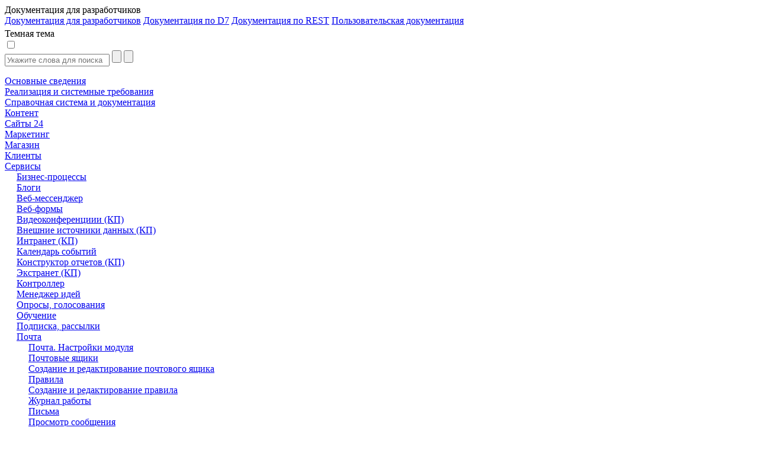

--- FILE ---
content_type: text/html; charset=utf-8
request_url: https://dev.1c-bitrix.ru/user_help/service/mail/mail_filter_edit.php
body_size: 15648
content:
<html>
<head>
	<title>Создание и редактирование правила</title>
	<meta http-equiv="Content-Type" content="text/html; charset=utf-8" />
<script data-skip-moving="true">(function(w, d, n) {var cl = "bx-core";var ht = d.documentElement;var htc = ht ? ht.className : undefined;if (htc === undefined || htc.indexOf(cl) !== -1){return;}var ua = n.userAgent;if (/(iPad;)|(iPhone;)/i.test(ua)){cl += " bx-ios";}else if (/Windows/i.test(ua)){cl += ' bx-win';}else if (/Macintosh/i.test(ua)){cl += " bx-mac";}else if (/Linux/i.test(ua) && !/Android/i.test(ua)){cl += " bx-linux";}else if (/Android/i.test(ua)){cl += " bx-android";}cl += (/(ipad|iphone|android|mobile|touch)/i.test(ua) ? " bx-touch" : " bx-no-touch");cl += w.devicePixelRatio && w.devicePixelRatio >= 2? " bx-retina": " bx-no-retina";if (/AppleWebKit/.test(ua)){cl += " bx-chrome";}else if (/Opera/.test(ua)){cl += " bx-opera";}else if (/Firefox/.test(ua)){cl += " bx-firefox";}ht.className = htc ? htc + " " + cl : cl;})(window, document, navigator);</script>


<link href="/bitrix/js/bx_site/learning/highlightjs/highlight.css?17140505692317" type="text/css"  rel="stylesheet" />
<link href="/bitrix/js/main/loader/dist/loader.bundle.min.css?16114221762029" type="text/css"  rel="stylesheet" />
<link href="/bitrix/css/bx_site/learning/tab_panel.css?16926251835469" type="text/css"  rel="stylesheet" />
<link href="/bitrix/js/ui/design-tokens/dist/ui.design-tokens.min.css?172728310023463" type="text/css"  rel="stylesheet" />
<link href="/bitrix/js/ui/fonts/opensans/ui.font.opensans.min.css?16655106042320" type="text/css"  rel="stylesheet" />
<link href="/bitrix/js/main/popup/dist/main.popup.bundle.min.css?176053911328056" type="text/css"  rel="stylesheet" />
<link href="/bitrix/css/bx_site/service/detail_word.css?16970185245259" type="text/css"  rel="stylesheet" />
<link href="/bitrix/css/bx_site/learning/icon_new.css?1706274494802" type="text/css"  rel="stylesheet" />
<link href="/bitrix/js/main/core/css/core_viewer.min.css?172728331258384" type="text/css"  rel="stylesheet" />
<link href="/local/components/sb/learning.documentation/templates/.default/style.css?1724839477522" type="text/css"  rel="stylesheet" />
<link href="/bitrix/components/bx/doc.social.buttons/templates/learn_square/style.css?16505498431325" type="text/css"  rel="stylesheet" />
<link href="/bitrix/components/bitrix/system.pagenavigation/templates/modern/style.min.css?1665510693675" type="text/css"  rel="stylesheet" />
<link href="/bitrix/components/bx/forum.topic.reviews/templates/.default/style.css?152638200017337" type="text/css"  rel="stylesheet" />
<link href="/bitrix/templates/b24sites_unify/assets/vendor/icon-awesome/css/font-awesome.min.css?152638200030903" type="text/css"  data-template-style="true"  rel="stylesheet" />
<link href="/bitrix/templates/.default/css/fontawesome-list-styles.css?16294582991884" type="text/css"  data-template-style="true"  rel="stylesheet" />
<link href="/bitrix/templates/help_2017/styles.css?1685610491100" type="text/css"  data-template-style="true"  rel="stylesheet" />
<link href="/bitrix/templates/help_2017/template_styles.css?171405746924323" type="text/css"  data-template-style="true"  rel="stylesheet" />







	    							</head>
<body>
<script data-skip-moving="true" type="text/html" data-bx-gdpr-counter-loader="head">(function(w,d,s,l,i){w[l]=w[l]||[];w[l].push({'gtm.start':new Date().getTime(),event:'gtm.js'});var f=d.getElementsByTagName(s)[0],j=d.createElement(s),dl=l!='dataLayer'?'&l='+l:'';j.async=true;j.src='https://www.googletagmanager.com/gtm.js?id='+i+dl;f.parentNode.insertBefore(j,f);})(window,document,'script','dataLayer','GTM-NSRCCHQ');;(function(){var _gaq = _gaq || [];
	_gaq.push(['_setAccount', 'UA-18655900-1']);
	_gaq.push(['_setDomainName', '.1c-bitrix.ru']);
	_gaq.push(['_setAllowLinker', true]);
	// Поиск картинок
	_gaq.push(['_addOrganic', 'images.yandex.ru', 'text', true]);
	// Поиск по блогам
	_gaq.push(['_addOrganic', 'blogsearch.google.ru', 'q', true]);
	_gaq.push(['_addOrganic', 'blogs.yandex.ru', 'text', true]);
	// Товарные площадки России
	_gaq.push(['_addOrganic', 'market.yandex.ru', 'text', true]);
	_gaq.push(['_addOrganic', 'price.ru', 'pnam']);
	// Поисковики России
	_gaq.push(['_addOrganic', 'go.mail.ru', 'q']);
	_gaq.push(['_addOrganic', 'nova.rambler.ru', 'query']);
	_gaq.push(['_addOrganic', 'nigma.ru', 's']);
	_gaq.push(['_addOrganic', 'webalta.ru', 'q']);
	_gaq.push(['_addOrganic', 'aport.ru', 'r']);
	_gaq.push(['_addOrganic', 'poisk.ru', 'text']);
	_gaq.push(['_addOrganic', 'km.ru', 'sq']);
	_gaq.push(['_addOrganic', 'liveinternet.ru', 'ask']);
	_gaq.push(['_addOrganic', 'quintura.ru', 'request']);
	_gaq.push(['_addOrganic', 'search.qip.ru', 'query']);
	_gaq.push(['_addOrganic', 'gde.ru', 'keywords']);
	_gaq.push(['_addOrganic', 'gogo.ru', 'q']);
	_gaq.push(['_addOrganic', 'ru.yahoo.com', 'p']);
	_gaq.push(['_trackPageview']);
	_gaq.push(['_setCustomVar',1,'Cache',window.frameRequestStart?'Composite':'NoComposite',3]);
	(function() {
		var ga = document.createElement('script'); ga.type = 'text/javascript'; ga.async = true;
		ga.src = ('https:' == document.location.protocol ? 'https://ssl' : 'http://www') + '.google-analytics.com/ga.js';
		var s = document.getElementsByTagName('script')[0]; s.parentNode.insertBefore(ga, s);
	})();})();
</script>
		<script data-skip-moving="true" type="text/html" data-bx-gdpr-counter-loader="body"><noscript><iframe src="https://www.googletagmanager.com/ns.html?id=GTM-NSRCCHQ" height="0" width="0" style="display:none;visibility:hidden"></iframe></noscript></script>
		<script data-skip-moving="true">!function(){function e(n){t(),n.currentTarget.removeEventListener(n.type,e)}function t(){if(window.isGtmInitialized)return!1;window.isGtmInitialized=!0,function(e,t,n,o,i,r,b){let c=e.location.search.match(new RegExp("[?&]"+encodeURIComponent("enable_counters_initialization")+"=([^&]*)"))||[];if("Y"!==decodeURIComponent(c[1])&&t.cookie.match(new RegExp("(?:^|; )"+"DEV_OFFICE_USER".replace(/([\.$?*|{}\(\)\[\]\\\/\+^])/g,"\\$1")+"=([^;]*)")))return;let d=t.cookie.match(new RegExp("(?:^|; )"+"BITRIX_SM_USER_GDPR_SETTINGS".replace(/([\.$?*|{}\(\)\[\]\\\/\+^])/g,"\\$1")+"=([^;]*)"));d=d?decodeURIComponent(d[1]):b;let a=!0;if((d=JSON.parse(d)||{})[r]&&"N"===d[r].enabled&&(a=!1),a){let e,i,r=t.getElementsByTagName(n)[0],d=r.parentNode,a=t.querySelectorAll("["+o+"]");for(let c in a)if(a.hasOwnProperty(c)){let l=a[c],s=l.getAttribute(o),u=l.innerHTML;if(u)switch(s){case"head":(e=t.createElement(n)).async=!0,e.innerHTML=u,d.insertBefore(e,r);break;case"body":(e=t.createElement("DIV")).innerHTML=u,i=e.childNodes;for(let e=0;e<i.length;e++)t.body.insertBefore(i[e],t.body.nextSibling)}l.parentNode.removeChild(l)}}}(window,document,"script","data-bx-gdpr-counter-loader",0,"analytical","{\"necessary\":{\"isMain\":\"Y\",\"type\":\"necessary\",\"enabled\":\"Y\",\"changingAllowed\":\"Y\"},\"analytical\":{\"type\":\"analytical\",\"enabled\":\"Y\",\"changingAllowed\":\"Y\"}}")}t()}();</script><div class="title main-font">
	<div class="title-left-block">
		<div class="change-menu-container" onclick="ChangeMenuStatus();" >
			<div id="changeMenu"></div>
													</div>
		<div class="title-text" id="titleText">Документация для разработчиков</div>
					<div class="docs-selector-container js-docs-selector-cnt" >
				<div class="docs-selector js-docs-selector"></div>
				<div class="docs-list-container js-docs-list">
					<a href="https://dev.1c-bitrix.ru/api_help/">Документация для разработчиков</a>
					<a href="https://dev.1c-bitrix.ru/api_d7/">Документация по D7</a>
					<a href="https://dev.1c-bitrix.ru/rest_help/">Документация по REST</a>
					<a href="https://dev.1c-bitrix.ru/user_help/">Пользовательская документация</a>
				</div>
			</div>
				</div>

	<div class="version-for-print">
		            <div style="padding-top: 4px;">
                            </div>
			<div class="dark-theme-button-cnr">
				<div class="dark-theme-button-title" id="dark-title">Темная тема</div>
				<label class="dark-theme-button-switch">
					<input type="checkbox" id="dark-themer" >
					<span class="slider round"></span>
				</label>
			</div>
					<a class="printer-img-link" target="_blank" href="/user_help/service/mail/mail_filter_edit.php?print=Y"><div class="printer-img" title="Версия для печати"></div></a>
		<a class="home-img-link" target="_blank" href="https://www.1c-bitrix.ru"><div class="home-img" title="Домой"></div></a>
			</div>
</div>									<div id="mainArea" class="main-area ">
		<div id="mainNode">
							<div class="menu-container">
					<div class="main-font" id="menu">
						<div id="DocGeneralImg" hidden></div>
						<div id="DocSearchImg" hidden></div>
						<div class="searchForm">
							<form action="/user_help/index.php"
								  method="POST"
								  onsubmit="return BX.BX_Site.Learning.Documentation.search(this);">
								<div class="search-inputs">
									<input placeholder="Укажите слова для поиска"
										   type="text"
										   id="SearchQuery"
										   name="SearchQuery"
										   value="">
									<input type="submit"
										   value=""
										   id="searchButton"
										   onclick="BX.BX_Site.Learning.Documentation.switchTab('DocSearch');">
									<input type="button"
										   value=""
										   id="closeSearchButton"
										   class="close-search-button"
										   onclick="BX.BX_Site.Learning.Documentation.switchTab('DocGeneral');">
								</div>
							</form>
						</div>
						<div id="DocSearch" class="doc-search-block">
							<div class="search-loader-cnr js-loader-cnr"></div>
							<div id="DocSearchResult">
															</div>
						</div>
						<div id="DocGeneral">
								<a href="/user_help/index.php" class="button-link">
		<div class="menu-button"
			 id="62918"
			 style="">
						Основные сведения		</div>
	</a>
	<a href="/user_help/reqintro.php" class="button-link">
		<div class="menu-button"
			 id="62919"
			 style="">
						Реализация и системные требования		</div>
	</a>
	<div class="menu-button menu-button-block" id="4971" style="margin-left:0px">
		<div data-section-id="4971"
			 data-depth-level="1"
			 data-parent-path="/user_help/help"
			 onclick="BX.BX_Site.Learning.Documentation.showSectionsForCurrent(this);"
			 class="arrow-container">
			<div class="arrow arrow-right" id="img-4971"></div>
		</div>
		<a class="button-link" href="/user_help/help/index.php">
			<div class="section-text"
				 id="img-4971-section">Справочная система и документация			</div>
		</a>
	</div>
	<div id="section-4971" style="display:none;" data-is-loaded="">
			</div>
	<div class="menu-button menu-button-block" id="4973" style="margin-left:0px">
		<div data-section-id="4973"
			 data-depth-level="1"
			 data-parent-path="/user_help/content"
			 onclick="BX.BX_Site.Learning.Documentation.showSectionsForCurrent(this);"
			 class="arrow-container">
			<div class="arrow arrow-right" id="img-4973"></div>
		</div>
		<a class="button-link" href="/user_help/content/index.php">
			<div class="section-text"
				 id="img-4973-section">Контент			</div>
		</a>
	</div>
	<div id="section-4973" style="display:none;" data-is-loaded="">
			</div>
	<div class="menu-button menu-button-block" id="105205" style="margin-left:0px">
		<div data-section-id="105205"
			 data-depth-level="1"
			 data-parent-path="/user_help/sites24"
			 onclick="BX.BX_Site.Learning.Documentation.showSectionsForCurrent(this);"
			 class="arrow-container">
			<div class="arrow arrow-right" id="img-105205"></div>
		</div>
		<a class="button-link" href="/user_help/sites24/index.php">
			<div class="section-text"
				 id="img-105205-section">Сайты 24			</div>
		</a>
	</div>
	<div id="section-105205" style="display:none;" data-is-loaded="">
			</div>
	<div class="menu-button menu-button-block" id="49146" style="margin-left:0px">
		<div data-section-id="49146"
			 data-depth-level="1"
			 data-parent-path="/user_help/marketing"
			 onclick="BX.BX_Site.Learning.Documentation.showSectionsForCurrent(this);"
			 class="arrow-container">
			<div class="arrow arrow-right" id="img-49146"></div>
		</div>
		<a class="button-link" href="/user_help/marketing/index.php">
			<div class="section-text"
				 id="img-49146-section">Маркетинг			</div>
		</a>
	</div>
	<div id="section-49146" style="display:none;" data-is-loaded="">
			</div>
	<div class="menu-button menu-button-block" id="5023" style="margin-left:0px">
		<div data-section-id="5023"
			 data-depth-level="1"
			 data-parent-path="/user_help/store"
			 onclick="BX.BX_Site.Learning.Documentation.showSectionsForCurrent(this);"
			 class="arrow-container">
			<div class="arrow arrow-right" id="img-5023"></div>
		</div>
		<a class="button-link" href="/user_help/store/index.php">
			<div class="section-text"
				 id="img-5023-section">Магазин			</div>
		</a>
	</div>
	<div id="section-5023" style="display:none;" data-is-loaded="">
			</div>
	<div class="menu-button menu-button-block" id="83969" style="margin-left:0px">
		<div data-section-id="83969"
			 data-depth-level="1"
			 data-parent-path="/user_help/clients"
			 onclick="BX.BX_Site.Learning.Documentation.showSectionsForCurrent(this);"
			 class="arrow-container">
			<div class="arrow arrow-right" id="img-83969"></div>
		</div>
		<a class="button-link" href="/user_help/clients/index.php">
			<div class="section-text"
				 id="img-83969-section">Клиенты			</div>
		</a>
	</div>
	<div id="section-83969" style="display:none;" data-is-loaded="">
			</div>
	<div class="menu-button menu-button-block main-section-open" id="4993" style="margin-left:0px">
		<div data-section-id="4993"
			 data-depth-level="1"
			 data-parent-path="/user_help/service"
			 onclick="BX.BX_Site.Learning.Documentation.showSectionsForCurrent(this);"
			 class="arrow-container">
			<div class="arrow arrow-down" id="img-4993"></div>
		</div>
		<a class="button-link" href="/user_help/service/index.php">
			<div class="section-text section-text-selected"
				 id="img-4993-section">Сервисы			</div>
		</a>
	</div>
	<div id="section-4993" style="" data-is-loaded="Y">
			<div class="menu-button menu-button-block" id="12326" style="margin-left:20px">
		<div data-section-id="12326"
			 data-depth-level="2"
			 data-parent-path="/user_help/service/bizproc"
			 onclick="BX.BX_Site.Learning.Documentation.showSectionsForCurrent(this);"
			 class="arrow-container">
			<div class="arrow arrow-right" id="img-12326"></div>
		</div>
		<a class="button-link" href="/user_help/service/bizproc/index.php">
			<div class="section-text"
				 id="img-12326-section">Бизнес-процессы			</div>
		</a>
	</div>
	<div id="section-12326" style="display:none;" data-is-loaded="">
			</div>
	<div class="menu-button menu-button-block" id="5018" style="margin-left:20px">
		<div data-section-id="5018"
			 data-depth-level="2"
			 data-parent-path="/user_help/service/blogs"
			 onclick="BX.BX_Site.Learning.Documentation.showSectionsForCurrent(this);"
			 class="arrow-container">
			<div class="arrow arrow-right" id="img-5018"></div>
		</div>
		<a class="button-link" href="/user_help/service/blogs/index.php">
			<div class="section-text"
				 id="img-5018-section">Блоги			</div>
		</a>
	</div>
	<div id="section-5018" style="display:none;" data-is-loaded="">
			</div>
	<div class="menu-button menu-button-block" id="21607" style="margin-left:20px">
		<div data-section-id="21607"
			 data-depth-level="2"
			 data-parent-path="/user_help/service/im"
			 onclick="BX.BX_Site.Learning.Documentation.showSectionsForCurrent(this);"
			 class="arrow-container">
			<div class="arrow arrow-right" id="img-21607"></div>
		</div>
		<a class="button-link" href="/user_help/service/im/index.php">
			<div class="section-text"
				 id="img-21607-section">Веб-мессенджер			</div>
		</a>
	</div>
	<div id="section-21607" style="display:none;" data-is-loaded="">
			</div>
	<div class="menu-button menu-button-block" id="4998" style="margin-left:20px">
		<div data-section-id="4998"
			 data-depth-level="2"
			 data-parent-path="/user_help/service/form"
			 onclick="BX.BX_Site.Learning.Documentation.showSectionsForCurrent(this);"
			 class="arrow-container">
			<div class="arrow arrow-right" id="img-4998"></div>
		</div>
		<a class="button-link" href="/user_help/service/form/index.php">
			<div class="section-text"
				 id="img-4998-section">Веб-формы			</div>
		</a>
	</div>
	<div id="section-4998" style="display:none;" data-is-loaded="">
			</div>
	<div class="menu-button menu-button-block" id="21747" style="margin-left:20px">
		<div data-section-id="21747"
			 data-depth-level="2"
			 data-parent-path="/user_help/service/video"
			 onclick="BX.BX_Site.Learning.Documentation.showSectionsForCurrent(this);"
			 class="arrow-container">
			<div class="arrow arrow-right" id="img-21747"></div>
		</div>
		<a class="button-link" href="/user_help/service/video/index.php">
			<div class="section-text"
				 id="img-21747-section">Видеоконференциии (КП)			</div>
		</a>
	</div>
	<div id="section-21747" style="display:none;" data-is-loaded="">
			</div>
	<div class="menu-button menu-button-block" id="22140" style="margin-left:20px">
		<div data-section-id="22140"
			 data-depth-level="2"
			 data-parent-path="/user_help/service/xdi"
			 onclick="BX.BX_Site.Learning.Documentation.showSectionsForCurrent(this);"
			 class="arrow-container">
			<div class="arrow arrow-right" id="img-22140"></div>
		</div>
		<a class="button-link" href="/user_help/service/xdi/index.php">
			<div class="section-text"
				 id="img-22140-section">Внешние источники данных (КП)			</div>
		</a>
	</div>
	<div id="section-22140" style="display:none;" data-is-loaded="">
			</div>
	<div class="menu-button menu-button-block" id="22021" style="margin-left:20px">
		<div data-section-id="22021"
			 data-depth-level="2"
			 data-parent-path="/user_help/service/intranet"
			 onclick="BX.BX_Site.Learning.Documentation.showSectionsForCurrent(this);"
			 class="arrow-container">
			<div class="arrow arrow-right" id="img-22021"></div>
		</div>
		<a class="button-link" href="/user_help/service/intranet/index.php">
			<div class="section-text"
				 id="img-22021-section">Интранет (КП)			</div>
		</a>
	</div>
	<div id="section-22021" style="display:none;" data-is-loaded="">
			</div>
	<div class="menu-button menu-button-block" id="21736" style="margin-left:20px">
		<div data-section-id="21736"
			 data-depth-level="2"
			 data-parent-path="/user_help/service/event_calendar"
			 onclick="BX.BX_Site.Learning.Documentation.showSectionsForCurrent(this);"
			 class="arrow-container">
			<div class="arrow arrow-right" id="img-21736"></div>
		</div>
		<a class="button-link" href="/user_help/service/event_calendar/index.php">
			<div class="section-text"
				 id="img-21736-section">Календарь событий			</div>
		</a>
	</div>
	<div id="section-21736" style="display:none;" data-is-loaded="">
			</div>
	<div class="menu-button menu-button-block" id="21644" style="margin-left:20px">
		<div data-section-id="21644"
			 data-depth-level="2"
			 data-parent-path="/user_help/service/report"
			 onclick="BX.BX_Site.Learning.Documentation.showSectionsForCurrent(this);"
			 class="arrow-container">
			<div class="arrow arrow-right" id="img-21644"></div>
		</div>
		<a class="button-link" href="/user_help/service/report/index.php">
			<div class="section-text"
				 id="img-21644-section">Конструктор отчетов (КП)			</div>
		</a>
	</div>
	<div id="section-21644" style="display:none;" data-is-loaded="">
			</div>
	<div class="menu-button menu-button-block" id="21743" style="margin-left:20px">
		<div data-section-id="21743"
			 data-depth-level="2"
			 data-parent-path="/user_help/service/extranet"
			 onclick="BX.BX_Site.Learning.Documentation.showSectionsForCurrent(this);"
			 class="arrow-container">
			<div class="arrow arrow-right" id="img-21743"></div>
		</div>
		<a class="button-link" href="/user_help/service/extranet/index.php">
			<div class="section-text"
				 id="img-21743-section">Экстранет (КП)			</div>
		</a>
	</div>
	<div id="section-21743" style="display:none;" data-is-loaded="">
			</div>
	<div class="menu-button menu-button-block" id="5002" style="margin-left:20px">
		<div data-section-id="5002"
			 data-depth-level="2"
			 data-parent-path="/user_help/service/controller"
			 onclick="BX.BX_Site.Learning.Documentation.showSectionsForCurrent(this);"
			 class="arrow-container">
			<div class="arrow arrow-right" id="img-5002"></div>
		</div>
		<a class="button-link" href="/user_help/service/controller/index.php">
			<div class="section-text"
				 id="img-5002-section">Контроллер			</div>
		</a>
	</div>
	<div id="section-5002" style="display:none;" data-is-loaded="">
			</div>
	<div class="menu-button menu-button-block" id="21433" style="margin-left:20px">
		<div data-section-id="21433"
			 data-depth-level="2"
			 data-parent-path="/user_help/service/idea"
			 onclick="BX.BX_Site.Learning.Documentation.showSectionsForCurrent(this);"
			 class="arrow-container">
			<div class="arrow arrow-right" id="img-21433"></div>
		</div>
		<a class="button-link" href="/user_help/service/idea/index.php">
			<div class="section-text"
				 id="img-21433-section">Менеджер идей			</div>
		</a>
	</div>
	<div id="section-21433" style="display:none;" data-is-loaded="">
			</div>
	<div class="menu-button menu-button-block" id="4994" style="margin-left:20px">
		<div data-section-id="4994"
			 data-depth-level="2"
			 data-parent-path="/user_help/service/vote"
			 onclick="BX.BX_Site.Learning.Documentation.showSectionsForCurrent(this);"
			 class="arrow-container">
			<div class="arrow arrow-right" id="img-4994"></div>
		</div>
		<a class="button-link" href="/user_help/service/vote/index.php">
			<div class="section-text"
				 id="img-4994-section">Опросы, голосования			</div>
		</a>
	</div>
	<div id="section-4994" style="display:none;" data-is-loaded="">
			</div>
	<div class="menu-button menu-button-block" id="5020" style="margin-left:20px">
		<div data-section-id="5020"
			 data-depth-level="2"
			 data-parent-path="/user_help/service/learning"
			 onclick="BX.BX_Site.Learning.Documentation.showSectionsForCurrent(this);"
			 class="arrow-container">
			<div class="arrow arrow-right" id="img-5020"></div>
		</div>
		<a class="button-link" href="/user_help/service/learning/index.php">
			<div class="section-text"
				 id="img-5020-section">Обучение			</div>
		</a>
	</div>
	<div id="section-5020" style="display:none;" data-is-loaded="">
			</div>
	<div class="menu-button menu-button-block" id="5006" style="margin-left:20px">
		<div data-section-id="5006"
			 data-depth-level="2"
			 data-parent-path="/user_help/service/subscribe"
			 onclick="BX.BX_Site.Learning.Documentation.showSectionsForCurrent(this);"
			 class="arrow-container">
			<div class="arrow arrow-right" id="img-5006"></div>
		</div>
		<a class="button-link" href="/user_help/service/subscribe/index.php">
			<div class="section-text"
				 id="img-5006-section">Подписка, рассылки			</div>
		</a>
	</div>
	<div id="section-5006" style="display:none;" data-is-loaded="">
			</div>
	<div class="menu-button menu-button-block main-section-open" id="5022" style="margin-left:20px">
		<div data-section-id="5022"
			 data-depth-level="2"
			 data-parent-path="/user_help/service/mail"
			 onclick="BX.BX_Site.Learning.Documentation.showSectionsForCurrent(this);"
			 class="arrow-container">
			<div class="arrow arrow-down" id="img-5022"></div>
		</div>
		<a class="button-link" href="/user_help/service/mail/index.php">
			<div class="section-text section-text-selected"
				 id="img-5022-section">Почта			</div>
		</a>
	</div>
	<div id="section-5022" style="" data-is-loaded="Y">
			<a href="/user_help/service/mail/settings.php" class="button-link">
		<div class="menu-button"
			 id="63261"
			 style="margin-left: 40px;">
						Почта. Настройки модуля		</div>
	</a>
	<a href="/user_help/service/mail/mail_mailbox_admin.php" class="button-link">
		<div class="menu-button"
			 id="63259"
			 style="margin-left: 40px;">
						Почтовые ящики		</div>
	</a>
	<a href="/user_help/service/mail/mail_mailbox_edit.php" class="button-link">
		<div class="menu-button"
			 id="63260"
			 style="margin-left: 40px;">
						Создание и редактирование почтового ящика		</div>
	</a>
	<a href="/user_help/service/mail/mail_filter_admin.php" class="button-link">
		<div class="menu-button"
			 id="63257"
			 style="margin-left: 40px;">
						Правила		</div>
	</a>
	<a href="/user_help/service/mail/mail_filter_edit.php" class="button-link">
		<div class="menu-button section-text-selected"
			 id="63258"
			 style="margin-left: 40px;">
						Создание и редактирование правила		</div>
	</a>
	<a href="/user_help/service/mail/mail_log.php" class="button-link">
		<div class="menu-button"
			 id="63256"
			 style="margin-left: 40px;">
						Журнал работы		</div>
	</a>
	<a href="/user_help/service/mail/mail_message_admin.php" class="button-link">
		<div class="menu-button"
			 id="63254"
			 style="margin-left: 40px;">
						Письма		</div>
	</a>
	<a href="/user_help/service/mail/mail_message_view.php" class="button-link">
		<div class="menu-button"
			 id="63255"
			 style="margin-left: 40px;">
						Просмотр сообщения		</div>
	</a>
	<a href="/user_help/service/mail/mail_services.php" class="button-link">
		<div class="menu-button"
			 id="1050451"
			 style="margin-left: 40px;">
						Почтовые сервисы		</div>
	</a>
	<a href="/user_help/service/mail/mail_service_edit.php" class="button-link">
		<div class="menu-button"
			 id="1050498"
			 style="margin-left: 40px;">
						Создание и редактирование почтового сервиса		</div>
	</a>
	</div>
	<div class="menu-button menu-button-block" id="16812" style="margin-left:20px">
		<div data-section-id="16812"
			 data-depth-level="2"
			 data-parent-path="/user_help/service/rating"
			 onclick="BX.BX_Site.Learning.Documentation.showSectionsForCurrent(this);"
			 class="arrow-container">
			<div class="arrow arrow-right" id="img-16812"></div>
		</div>
		<a class="button-link" href="/user_help/service/rating/index.php">
			<div class="section-text"
				 id="img-16812-section">Рейтинги			</div>
		</a>
	</div>
	<div id="section-16812" style="display:none;" data-is-loaded="">
			</div>
	<div class="menu-button menu-button-block" id="28832" style="margin-left:20px">
		<div data-section-id="28832"
			 data-depth-level="2"
			 data-parent-path="/user_help/service/smile"
			 onclick="BX.BX_Site.Learning.Documentation.showSectionsForCurrent(this);"
			 class="arrow-container">
			<div class="arrow arrow-right" id="img-28832"></div>
		</div>
		<a class="button-link" href="/user_help/service/smile/index.php">
			<div class="section-text"
				 id="img-28832-section">Смайлы			</div>
		</a>
	</div>
	<div id="section-28832" style="display:none;" data-is-loaded="">
			</div>
	<div class="menu-button menu-button-block" id="8745" style="margin-left:20px">
		<div data-section-id="8745"
			 data-depth-level="2"
			 data-parent-path="/user_help/service/socialnetwork"
			 onclick="BX.BX_Site.Learning.Documentation.showSectionsForCurrent(this);"
			 class="arrow-container">
			<div class="arrow arrow-right" id="img-8745"></div>
		</div>
		<a class="button-link" href="/user_help/service/socialnetwork/index.php">
			<div class="section-text"
				 id="img-8745-section">Социальная сеть (КП)			</div>
		</a>
	</div>
	<div id="section-8745" style="display:none;" data-is-loaded="">
			</div>
	<div class="menu-button menu-button-block" id="17656" style="margin-left:20px">
		<div data-section-id="17656"
			 data-depth-level="2"
			 data-parent-path="/user_help/service/socialservices"
			 onclick="BX.BX_Site.Learning.Documentation.showSectionsForCurrent(this);"
			 class="arrow-container">
			<div class="arrow arrow-right" id="img-17656"></div>
		</div>
		<a class="button-link" href="/user_help/service/socialservices/index.php">
			<div class="section-text"
				 id="img-17656-section">Социальные сервисы			</div>
		</a>
	</div>
	<div id="section-17656" style="display:none;" data-is-loaded="">
			</div>
	<div class="menu-button menu-button-block" id="17636" style="margin-left:20px">
		<div data-section-id="17636"
			 data-depth-level="2"
			 data-parent-path="/user_help/service/stickers"
			 onclick="BX.BX_Site.Learning.Documentation.showSectionsForCurrent(this);"
			 class="arrow-container">
			<div class="arrow arrow-right" id="img-17636"></div>
		</div>
		<a class="button-link" href="/user_help/service/stickers/index.php">
			<div class="section-text"
				 id="img-17636-section">Стикеры			</div>
		</a>
	</div>
	<div id="section-17636" style="display:none;" data-is-loaded="">
			</div>
	<div class="menu-button menu-button-block" id="5009" style="margin-left:20px">
		<div data-section-id="5009"
			 data-depth-level="2"
			 data-parent-path="/user_help/service/support"
			 onclick="BX.BX_Site.Learning.Documentation.showSectionsForCurrent(this);"
			 class="arrow-container">
			<div class="arrow arrow-right" id="img-5009"></div>
		</div>
		<a class="button-link" href="/user_help/service/support/index.php">
			<div class="section-text"
				 id="img-5009-section">Техподдержка			</div>
		</a>
	</div>
	<div id="section-5009" style="display:none;" data-is-loaded="">
			</div>
	<div class="menu-button menu-button-block" id="22218" style="margin-left:20px">
		<div data-section-id="22218"
			 data-depth-level="2"
			 data-parent-path="/user_help/service/timeman"
			 onclick="BX.BX_Site.Learning.Documentation.showSectionsForCurrent(this);"
			 class="arrow-container">
			<div class="arrow arrow-right" id="img-22218"></div>
		</div>
		<a class="button-link" href="/user_help/service/timeman/index.php">
			<div class="section-text"
				 id="img-22218-section">Учет рабочего времени (КП)			</div>
		</a>
	</div>
	<div id="section-22218" style="display:none;" data-is-loaded="">
			</div>
	<div class="menu-button menu-button-block" id="5013" style="margin-left:20px">
		<div data-section-id="5013"
			 data-depth-level="2"
			 data-parent-path="/user_help/service/forum"
			 onclick="BX.BX_Site.Learning.Documentation.showSectionsForCurrent(this);"
			 class="arrow-container">
			<div class="arrow arrow-right" id="img-5013"></div>
		</div>
		<a class="button-link" href="/user_help/service/forum/index.php">
			<div class="section-text"
				 id="img-5013-section">Форум			</div>
		</a>
	</div>
	<div id="section-5013" style="display:none;" data-is-loaded="">
			</div>
	<div class="menu-button menu-button-block" id="21709" style="margin-left:20px">
		<div data-section-id="21709"
			 data-depth-level="2"
			 data-parent-path="/user_help/service/crm"
			 onclick="BX.BX_Site.Learning.Documentation.showSectionsForCurrent(this);"
			 class="arrow-container">
			<div class="arrow arrow-right" id="img-21709"></div>
		</div>
		<a class="button-link" href="/user_help/service/crm/index.php">
			<div class="section-text"
				 id="img-21709-section">CRM (КП)			</div>
		</a>
	</div>
	<div id="section-21709" style="display:none;" data-is-loaded="">
			</div>
	</div>
	<div class="menu-button menu-button-block" id="5038" style="margin-left:0px">
		<div data-section-id="5038"
			 data-depth-level="1"
			 data-parent-path="/user_help/statistic"
			 onclick="BX.BX_Site.Learning.Documentation.showSectionsForCurrent(this);"
			 class="arrow-container">
			<div class="arrow arrow-right" id="img-5038"></div>
		</div>
		<a class="button-link" href="/user_help/statistic/index.php">
			<div class="section-text"
				 id="img-5038-section">Веб-аналитика			</div>
		</a>
	</div>
	<div id="section-5038" style="display:none;" data-is-loaded="">
			</div>
	<div class="menu-button menu-button-block" id="14631" style="margin-left:0px">
		<div data-section-id="14631"
			 data-depth-level="1"
			 data-parent-path="/user_help/marketplace"
			 onclick="BX.BX_Site.Learning.Documentation.showSectionsForCurrent(this);"
			 class="arrow-container">
			<div class="arrow arrow-right" id="img-14631"></div>
		</div>
		<a class="button-link" href="/user_help/marketplace/index.php">
			<div class="section-text"
				 id="img-14631-section">Marketplace			</div>
		</a>
	</div>
	<div id="section-14631" style="display:none;" data-is-loaded="">
			</div>
	<div class="menu-button menu-button-block" id="5048" style="margin-left:0px">
		<div data-section-id="5048"
			 data-depth-level="1"
			 data-parent-path="/user_help/settings"
			 onclick="BX.BX_Site.Learning.Documentation.showSectionsForCurrent(this);"
			 class="arrow-container">
			<div class="arrow arrow-right" id="img-5048"></div>
		</div>
		<a class="button-link" href="/user_help/settings/index.php">
			<div class="section-text"
				 id="img-5048-section">Настройки			</div>
		</a>
	</div>
	<div id="section-5048" style="display:none;" data-is-loaded="">
			</div>
	<div class="menu-button menu-button-block" id="95569" style="margin-left:0px">
		<div data-section-id="95569"
			 data-depth-level="1"
			 data-parent-path="/user_help/components"
			 onclick="BX.BX_Site.Learning.Documentation.showSectionsForCurrent(this);"
			 class="arrow-container">
			<div class="arrow arrow-right" id="img-95569"></div>
		</div>
		<a class="button-link" href="/user_help/components/index.php">
			<div class="section-text"
				 id="img-95569-section">Компоненты			</div>
		</a>
	</div>
	<div id="section-95569" style="display:none;" data-is-loaded="">
			</div>
	<div class="menu-button menu-button-block" id="31107" style="margin-left:0px">
		<div data-section-id="31107"
			 data-depth-level="1"
			 data-parent-path="/user_help/description_decisions"
			 onclick="BX.BX_Site.Learning.Documentation.showSectionsForCurrent(this);"
			 class="arrow-container">
			<div class="arrow arrow-right" id="img-31107"></div>
		</div>
		<a class="button-link" href="/user_help/description_decisions/index.php">
			<div class="section-text"
				 id="img-31107-section">Описание компонентов решений			</div>
		</a>
	</div>
	<div id="section-31107" style="display:none;" data-is-loaded="">
			</div>
	<div class="menu-button menu-button-block" id="49849" style="margin-left:0px">
		<div data-section-id="49849"
			 data-depth-level="1"
			 data-parent-path="/user_help/additional"
			 onclick="BX.BX_Site.Learning.Documentation.showSectionsForCurrent(this);"
			 class="arrow-container">
			<div class="arrow arrow-right" id="img-49849"></div>
		</div>
		<a class="button-link" href="/user_help/additional/index.php">
			<div class="section-text"
				 id="img-49849-section">Дополнительно			</div>
		</a>
	</div>
	<div id="section-49849" style="display:none;" data-is-loaded="">
			</div>
						</div>
					</div>
				</div>
								<div id="splitter" class="splitter" style="">
					<div id="splitter_icon" style="" class="resize-icon"></div>
				</div>
							<div class="contentDiv main-font" id="contentDiv" style="">
									<div class="content-text">
						<div id="pagetop">
							<div id="pagetitlebanner">
								<div class="Banner"><div class="nav-chain-item"><a class="nav-chain-item" href="/user_help/service/index.php">Сервисы</a></div><div class="nav-chain-container"><div class="nav-chain-arrow"></div></div><div class="nav-chain-item"><a class="nav-chain-item" href="/user_help/service/mail/index.php">Почта</a></div><div class="nav-chain-container"><div class="nav-chain-arrow"></div></div><div class="nav-chain-item">Создание и редактирование правила</div></div>							</div>
						</div>
									<div id="show-redactions"><b>Недоступно в редакциях:&nbsp;</b>Малый бизнес, Стандарт, Старт			</div>
									<h1 class="document-name">Создание и редактирование правила</h1>
							<div class="detail-text" id="js-lesson-content-cnt">
								<!--
<h4 id="topictoctitle">В этом разделе</h4>
<menu id="topictoc">
  <li><a class="link" href="#menu">Контекстная панель</a></li>
  <li><a class="link" href="#edit">Форма параметров правила</a>
    <menu>
      <li><a class="link" href="#settings">Закладка &quot;Параметры&quot;</a></li> 
      <li><a class="link" href="#conditions">Закладка &quot;Условия&quot;</a></li>
      <li><a class="link" href="#actions">Закладка &quot;Действия&quot;</a></li>
    </menu></li>
  <li><a class="link" href="#buttons">Кнопки управления</a></li>
  <li><a class="link" href="#notes">Примечания</a></li>
</menu>
--!>

<div class="tab">
<p>Форма <b>редактирования параметров правила </b>предназначена для создания новых правил обработки почтовых сообщений и редактирования уже созданных. Для создания нового правила вам следует заполнить поля формы и нажать кнопку <b>Сохранить</b>.</p>
<br>
<h3 class="tab-title">Контекстная панель</h3>

<table width="100%" class="tnormal"> 	 
  <tbody> 
    <tr> 		<th width="20%">Кнопка</th> <th width="80%">Описание</th></tr>
   	 
    <tr> <td>Список правил</td> <td>Переход на страницу со <a class="link" href="/user_help/service/mail/mail_filter_admin.php">списком правил</a>.</td></tr>
    <tr> <td>Добавить новое правило</td> 	<td>Переход к форме создания нового правила. 
        <br><br>Кнопка отображается при редактировании существующего правила.</td></tr>
    <tr><td>Удалить данное правило</td> <td>Удаление данного ящика.
        <br><br>Кнопка отображается при редактировании существующего правила.</td></tr>
   </tbody>
 </table>
 

<br>
<br>
</div>

<!------->

<div class="tab">
<h3 class="tab-title">Закладка Параметры</h3>

 
<table class="tnormal" width="100%"> 	 
  <tbody> 
    <tr> 		<th width="20%">Поле</th> 		<th width="80%">Описание</th></tr>
   	 
    <tr> 		<td>Код</td> 		<td>Код правила, под которым оно было сохранено. 
        <br /><br />
       Отображается при редактировании существующего правила.</td></tr>
   	 
    <tr> 		<td>Последнее изменение</td> 		<td>Дата и время последнего изменения правила. 
        <br /><br />
       Отображается при редактировании существующего правила.</td></tr>
   	 
    <tr> 		<td>Почтовый ящик</td> 		<td>Почтовый ящик, к которому должно применяться это правило. Для создания нового почтового ящика, вы можете кликнуть ссылку <b>Создать</b>.</td></tr>
   	 
    <tr> 		<td>Активность</td> 		<td>Если этот флаг установлен, правило активно и может быть применено к сообщениям. 
        <br />
       Если флаг не установлен, правило не применяется к сообщениям. 
        <br />
       
        <br />
       См. тж. поле <font class="tablefieldtext"><b>Применять при событиях</b>.</font></td></tr>
   	 
    <tr> 		<td>* Название</td> 		<td>Любое осмысленное название данного правила.</td></tr>
   	 
    <tr> 		<td>Описание</td> 		<td>Произвольное описание правила.</td></tr>
   	 
    <tr> 		<td>Сортировка</td> 		<td>Вес сортировки правила; применяется при отображении правила в списке.</td></tr>
   	 
    <tr> 		<td>Применять при событиях</td> 		<td>Типы событий, при которых следует применять это правило: 			 
        <ul> 				 
          <li><b>При получении почты</b> - если флаг установлен, правило будет применяться к каждому сообщению при получении почты с почтового ящика, для которого создано это правило. Если флаг сброшен, правило не будет автоматически применяться при получении почты; 				</li>
         
          <li><b>При принудительном вызове правила</b> - если флаг установлен, правило можно будет применить в ручном режиме.  	</li>
         </ul>
       </td></tr>
   </tbody>
 </table>
<p>* - поля, обязательные для заполнения.</p> 

<br>
<br>
</div>

<!------->

<div class="tab">
<h3 class="tab-title">Закладка Условия</h3>

 
<table class="tnormal" width="100%"> 	 
  <tbody> 
    <tr> 		<th width="20%">Поле</th> 		<th width="80%">Описание</th></tr>
   	 
    <tr> 		<td>Группы полей для задания условий</td> 		<td>Задание условий предварительной фильтрации сообщений перед тем как к ним будет применено данное правило.  
        <br />
       
        <br />
       Для получения подробной информации по полям группы см. <a class="link" href="#notes">примечания</a> ниже.</td></tr>
   	 
    <tr> 		<td>Вероятность, что сообщение спам</td> 		<td>Правило будет применяться только к сообщениям, параметр <b>СПАМ коэф.</b> которых  удовлетворяет этому условию; т.е. больше или меньше уровня, задаваемого в процентах.  
        <br />
       
        <br />
       Например, если выставить данное условие в <b>&quot;больше 90%&quot;</b>, то правило будет применяться только к тем сообщениям, вероятность спама которых превышает 90%.</td></tr>
   	 
    <tr> 		<td>Размер сообщения</td> 		<td>Правило будет применяться только к сообщениям, размер которых удовлетворяет этому условию.</td></tr>
   	 
    <tr> 		<td>Условие на PHP скрипте</td> 		<td>Опциональный PHP скрипт, который исполняется во время определения возможности применения правила к сообщению. PHP скрипт должен определить допустимость применения правила к сообщению и вернуть значение <b>true</b> или <b>false</b>. 
        <br />
       
        <br />
       Для получения подробной информации об этом поле см. <a class="link" href="#notes">примечания</a> ниже.</td></tr>
   	 
    <tr> 		<th colspan="2">Настройки добавления сообщения в техподдержку 
        <br />
       Эта группа настроек отображается только при создании правила с шаблоном &quot;Добавление сообщения в техподдержку&quot;</th></tr>
   	 
    <tr> 		<td>Определять по E-Mail ранее зарегистрированного пользователя</td> 		<td>Если это условие установлено в <b>да...</b>, то при получении нового сообщения правило будет предпринимать попытки найти зарегистрированного пользователя с таким адресом в базе данных и привязать сообщение к нему. 
        <br />
       В противном случае, при получении писем с любых адресов сообщения в модуле техподдержки будут создаваться как анонимные.</td></tr>
   	 
    <tr> 		<td>Добавлять новое сообщение в уже открытое обращение</td> 		<td>Условие определяет, сообщения с какого адреса могут быть добавлены в открытое обращение в техподдержку.  
        <br />
       
        <br />
       При установке флага 			<b>как скрытое...</b> сообщение будет доступно только сотрудникам техподдержки.</td></tr>
   	 
    <tr> 		<td>Шаблоны темы для определения ответа на обращение</td> 		<td>Регулярные выражения, применяемые для сортировки входящих сообщений. Поле предназначено для разработчиков; не рекомендуется изменять его значение без надобности.</td></tr>
   	 
    <tr> 		<td>Привязывать новое обращение к сайту</td> 		<td>Указание на сайт, к которому будет привязано вновь создаваемое обращение.</td></tr>
   	 
    <tr> 		<td>Привязывать новое обращение к категории</td> 		<td>Указание категории обращения, к которой будет привязано вновь создаваемое обращение.</td></tr>
   	 
    <tr> 		<td>Назначить новому обращению критичность</td> 		<td>Позволяет указать критичность вновь создаваемого обращения.</td></tr>
   </tbody>
 </table>
 
<br>
<br>
</div>

<!------->

<div class="tab">
<h3 class="tab-title">Закладка Действия</h3> 

 
<table class="tnormal" width="100%"> 	 
  <tbody> 
    <tr> 		<th width="20%">Поле</th> 		<th width="80%">Описание</th></tr>
   	 
    <tr> 		<td>Установить статус прочтенности</td> 		<td>Позволяет отметить все сообщения, к которым будет применяться это правило, как прочитанные.</td></tr>
   	 
    <tr> 		<td>Установить пометку спам</td> 		<td>Позволяет отметить все сообщения, к которым будет применяться это правило, как сообщения массовой рассылки.</td></tr>
   	 
    <tr> 		<td>Действие на PHP скрипте</td> 		<td>Опциональный PHP скрипт, который исполняется во время применения правила к сообщению.</td></tr>
   	 
    <tr> 		<td>Удалить сообщение</td> 		<td>Удаляет сообщения, к которым применяется правило.</td></tr>
   	 
    <tr> 		<td>Не обрабатывать другими правилами</td> 		<td>Указывает, что после применения этого правила к конкретному сообщению, остальные правила не будут применены к нему, даже если сообщение удовлетворяет условиям правила.</td></tr>
   </tbody>
 </table>
 
<!-- 
<a class="link" name="buttons"></a><h4>Кнопки управления</h4>
 
<table class="tnormal" width="100%"> 	 
  <tbody> 
    <tr> <th width="20%">Кнопка</th> 	<th width="80%">Описание</th></tr>
   	 
    <tr> <td>Сохранить</td> <td>Сохранение внесённых изменений. Переход на страницу со <a class="link" href="/user_help/service/mail/mail_filter_admin.php">списком правил</a>.</td></tr>
    <tr> <td>Применить</td><td>Сохранение внесённых изменений. Продолжение редактирования параметров правила .</td></tr>
    <tr> <td>Отменить</td> <td>Отмена внесённых изменений. Возврат первоначальных значений параметров.</td></tr>
   </tbody>
 </table>
 --!>
 

<br>
<br>
</div>

<!------->

<div class="tab">
<h3 class="tab-title">Группы полей для задания условий</h3> 

<p><img src="/upload/user_help/service/mail/mail_rule.png" width="569" height="83"/></p>

<p>Первый выпадающий список группы содержит перечень текстовых свойств сообщения, которые являются источником информации для фильтра (<b>операнд</b>). </p>
 
<p>Второй выпадающий список содержит перечень <b>компаративных операторов </b>(операторов сравнения), определяющих тип операции сравнения, применяемой к тексту свойства, выбранного в первом списке при фильтрации. В качестве функционального оператора может быть выбран пункт <b>Регулярное выражение</b>. Синтаксис используемых регулярных выражений соответствует спецификации <b>PCRE</b>. Описание синтаксиса можно найти здесь: <a class="link external-link"  href="http://ru2.php.net/manual/en/reference.pcre.pattern.syntax.php" target="_blank">http://ru2.php.net/manual/en/reference.pcre.pattern.syntax.php</a>.</p>
 
<p>Поле ввода текста предназначено для ввода <b>образца текста</b>, с которым производится сравнение текста свойства первого списка.</p>
 <br>
<h3>Пример</h3>
 
<p>Для того чтобы правило применялось ко всем входящим сообщениям, в поле <b>Тема</b> которых присутствует слово &quot;Заказ&quot;, установите следующие значения полей:</p>
 
<ul> 	 
  <li><b>Операнд</b> - Тема<i>;</i> 	</li>
  <li><b>Оператор</b> - Содержит<i>;</i> 	</li>
  <li><b>Образец</b> - Заказ. </li>
 </ul>
<br>
<br>
</div>

<!------->

<div class="tab">
<h3 class="tab-title">Пример условия на PHP скрипте</h3>  

 
<p>Поставляемые возможности в большинстве случаев достаточны для задания условий отбора сообщений. Однако, если стандартные механизмы не позволяют реализовать требуемые условия отбора сообщений, предусмотрена возможность создания пользовательских программных условий отбора. Скрипт для отбора сообщений должен быть написан на языке PHP. Во время выполнения условного скрипта гарантируется валидность массива полей сообщения <b>$arMessageFields</b>.</p>
 
<p>Условный PHP-скрипт должен вернуть <b>true</b>, если условие выполняется и к сообщению может быть применено правило, или <b>false</b> в противном случае.</p>
 
<br>
<h3>Пример</h3>
 
<pre class="syntax" id="xmpB5FA228B">if (&#36;arMessageFields[&quot;FIELD_PRIORITY&quot;] &gt; 3 || strpos(&#36;arMessageFields[&quot;FIELD_FROM&quot;], &quot;@bitrix&quot;) &gt; 0)<br />   return true;<br />return false;<br /></pre>
<br>
<br>
</div>

<!------->							</div>
							
<div class="social-media-channels">


	<div class="social-media-channels-title">
		Новинки документации в соцсетях:
	</div>

	<div class="social-media-channels-list">

		<div class="social-media-channels-item">
			<a href="https://vk.com/1c_bitrix_doc" target="blank" title="VKontakte" class="social-media-channels-item-link vk"></a>
		</div>

		<div class="social-media-channels-item">
			<a href="https://www.youtube.com/channel/UCtugDnALPdpOISTVfA8Hmjw" target="blank" title="YouTube" class="social-media-channels-item-link yt"></a>
		</div>

		<div class="social-media-channels-item">
			<a href="https://rutube.ru/channel/23487950/" target="blank" title="RUTUBE" class="social-media-channels-item-link rt"></a>
		</div>

		<div class="social-media-channels-item">
			<a href="https://t.me/bitrixdoc" target="blank" title="Telegram" class="social-media-channels-item-link tg"></a>
		</div>
	</div>
</div>
<div class="user-comments"><h4><h4>Пользовательские комментарии</h4>Помните, что Пользовательские комментарии, несмотря на модерацию, не являются официальной документацией. Ответственность за их использование несет сам пользователь.<br /><br /> Также Пользовательские комментарии не являются местом для обсуждения функционала. По подобным вопросам обращайтесь на <a href="http://dev.1c-bitrix.ru/community/forums/group1/" target="_blank">форумы</a>.</div>					</div>
									<div class="watermark">
					&copy; &laquo;Битрикс&raquo;, 2001-2026, &laquo;1С-Битрикс&raquo;, 2026				</div>
				<div class="js-btn-up button-up">Наверх</div>			</div>
		</div>
	</div>
							<script>if(!window.BX)window.BX={};if(!window.BX.message)window.BX.message=function(mess){if(typeof mess==='object'){for(let i in mess) {BX.message[i]=mess[i];} return true;}};</script>
<script>(window.BX||top.BX).message({"JS_CORE_LOADING":"Загрузка...","JS_CORE_NO_DATA":"- Нет данных -","JS_CORE_WINDOW_CLOSE":"Закрыть","JS_CORE_WINDOW_EXPAND":"Развернуть","JS_CORE_WINDOW_NARROW":"Свернуть в окно","JS_CORE_WINDOW_SAVE":"Сохранить","JS_CORE_WINDOW_CANCEL":"Отменить","JS_CORE_WINDOW_CONTINUE":"Продолжить","JS_CORE_H":"ч","JS_CORE_M":"м","JS_CORE_S":"с","JSADM_AI_HIDE_EXTRA":"Скрыть лишние","JSADM_AI_ALL_NOTIF":"Показать все","JSADM_AUTH_REQ":"Требуется авторизация!","JS_CORE_WINDOW_AUTH":"Войти","JS_CORE_IMAGE_FULL":"Полный размер"});</script><script src="/bitrix/js/main/core/core.min.js?1760539271229643"></script><script>BX.Runtime.registerExtension({"name":"main.core","namespace":"BX","loaded":true});</script>
<script>BX.setJSList(["\/bitrix\/js\/main\/core\/core_ajax.js","\/bitrix\/js\/main\/core\/core_promise.js","\/bitrix\/js\/main\/polyfill\/promise\/js\/promise.js","\/bitrix\/js\/main\/loadext\/loadext.js","\/bitrix\/js\/main\/loadext\/extension.js","\/bitrix\/js\/main\/polyfill\/promise\/js\/promise.js","\/bitrix\/js\/main\/polyfill\/find\/js\/find.js","\/bitrix\/js\/main\/polyfill\/includes\/js\/includes.js","\/bitrix\/js\/main\/polyfill\/matches\/js\/matches.js","\/bitrix\/js\/ui\/polyfill\/closest\/js\/closest.js","\/bitrix\/js\/main\/polyfill\/fill\/main.polyfill.fill.js","\/bitrix\/js\/main\/polyfill\/find\/js\/find.js","\/bitrix\/js\/main\/polyfill\/matches\/js\/matches.js","\/bitrix\/js\/main\/polyfill\/core\/dist\/polyfill.bundle.js","\/bitrix\/js\/main\/core\/core.js","\/bitrix\/js\/main\/polyfill\/intersectionobserver\/js\/intersectionobserver.js","\/bitrix\/js\/main\/lazyload\/dist\/lazyload.bundle.js","\/bitrix\/js\/main\/polyfill\/core\/dist\/polyfill.bundle.js","\/bitrix\/js\/main\/parambag\/dist\/parambag.bundle.js"]);
</script>
<script>BX.Runtime.registerExtension({"name":"ui.dexie","namespace":"BX.DexieExport","loaded":true});</script>
<script>BX.Runtime.registerExtension({"name":"ls","namespace":"window","loaded":true});</script>
<script>BX.Runtime.registerExtension({"name":"fx","namespace":"window","loaded":true});</script>
<script>BX.Runtime.registerExtension({"name":"fc","namespace":"window","loaded":true});</script>
<script>BX.Runtime.registerExtension({"name":"pull.protobuf","namespace":"BX","loaded":true});</script>
<script>BX.Runtime.registerExtension({"name":"rest.client","namespace":"window","loaded":true});</script>
<script>(window.BX||top.BX).message({"pull_server_enabled":"Y","pull_config_timestamp":1760539188,"shared_worker_allowed":"Y","pull_guest_mode":"N","pull_guest_user_id":0,"pull_worker_mtime":1760539184});(window.BX||top.BX).message({"PULL_OLD_REVISION":"Для продолжения корректной работы с сайтом необходимо перезагрузить страницу."});</script>
<script>BX.Runtime.registerExtension({"name":"pull.client","namespace":"BX","loaded":true});</script>
<script>BX.Runtime.registerExtension({"name":"pull","namespace":"window","loaded":true});</script>
<script>(window.BX||top.BX).message({"HLJS_COPY_BTN_LANG":"ru"});</script>
<script>BX.Runtime.registerExtension({"name":"bx_site.learning.highlightjs","namespace":"window","loaded":true});</script>
<script>BX.Runtime.registerExtension({"name":"jquery","namespace":"window","loaded":true});</script>
<script>BX.Runtime.registerExtension({"name":"main.loader","namespace":"BX","loaded":true});</script>
<script>BX.Runtime.registerExtension({"name":"loader","namespace":"window","loaded":true});</script>
<script>BX.Runtime.registerExtension({"name":"bx_site.learning.documentation","namespace":"window","loaded":true});</script>
<script>BX.Runtime.registerExtension({"name":"ui.design-tokens","namespace":"window","loaded":true});</script>
<script>BX.Runtime.registerExtension({"name":"ui.fonts.opensans","namespace":"window","loaded":true});</script>
<script>BX.Runtime.registerExtension({"name":"main.popup","namespace":"BX.Main","loaded":true});</script>
<script>BX.Runtime.registerExtension({"name":"popup","namespace":"window","loaded":true});</script>
<script>BX.Runtime.registerExtension({"name":"bx_word_detail_info","namespace":"window","loaded":true});</script>
<script>BX.Runtime.registerExtension({"name":"bx_icon_new","namespace":"window","loaded":true});</script>
<script>(window.BX||top.BX).message({"DISK_MYOFFICE":false});(window.BX||top.BX).message({"JS_CORE_VIEWER_DOWNLOAD":"Скачать","JS_CORE_VIEWER_EDIT":"Редактировать","JS_CORE_VIEWER_DESCR_AUTHOR":"Автор","JS_CORE_VIEWER_DESCR_LAST_MODIFY":"Последние изменения","JS_CORE_VIEWER_TOO_BIG_FOR_VIEW":"Файл слишком большой для просмотра","JS_CORE_VIEWER_OPEN_WITH_GVIEWER":"Открыть файл в Google Viewer","JS_CORE_VIEWER_IFRAME_DESCR_ERROR":"К сожалению, не удалось открыть документ.","JS_CORE_VIEWER_IFRAME_PROCESS_SAVE_DOC":"Сохранение документа","JS_CORE_VIEWER_IFRAME_UPLOAD_DOC_TO_GOOGLE":"Загрузка документа","JS_CORE_VIEWER_IFRAME_CONVERT_ACCEPT":"Конвертировать","JS_CORE_VIEWER_IFRAME_CONVERT_DECLINE":"Отменить","JS_CORE_VIEWER_IFRAME_CONVERT_TO_NEW_FORMAT":"Документ будет сконвертирован в docx, xls, pptx, так как имеет старый формат.","JS_CORE_VIEWER_IFRAME_DESCR_SAVE_DOC":"Сохранить документ?","JS_CORE_VIEWER_IFRAME_SAVE_DOC":"Сохранить","JS_CORE_VIEWER_IFRAME_DISCARD_DOC":"Отменить изменения","JS_CORE_VIEWER_IFRAME_CHOICE_SERVICE_EDIT":"Редактировать с помощью","JS_CORE_VIEWER_IFRAME_SET_DEFAULT_SERVICE_EDIT":"Использовать для всех файлов","JS_CORE_VIEWER_IFRAME_CHOICE_SERVICE_EDIT_ACCEPT":"Применить","JS_CORE_VIEWER_IFRAME_CHOICE_SERVICE_EDIT_DECLINE":"Отменить","JS_CORE_VIEWER_IFRAME_UPLOAD_NEW_VERSION_IN_COMMENT":"Загрузил новую версию файла","JS_CORE_VIEWER_SERVICE_GOOGLE_DRIVE":"Google Docs","JS_CORE_VIEWER_SERVICE_SKYDRIVE":"MS Office Online","JS_CORE_VIEWER_IFRAME_CANCEL":"Отмена","JS_CORE_VIEWER_IFRAME_DESCR_SAVE_DOC_F":"В одном из окон вы редактируете данный документ. Если вы завершили работу над документом, нажмите \u0022#SAVE_DOC#\u0022, чтобы загрузить измененный файл на портал.","JS_CORE_VIEWER_SAVE":"Сохранить","JS_CORE_VIEWER_EDIT_IN_SERVICE":"Редактировать в #SERVICE#","JS_CORE_VIEWER_NOW_EDITING_IN_SERVICE":"Редактирование в #SERVICE#","JS_CORE_VIEWER_SAVE_TO_OWN_FILES_MSGVER_1":"Сохранить на Битрикс24.Диск","JS_CORE_VIEWER_DOWNLOAD_TO_PC":"Скачать на локальный компьютер","JS_CORE_VIEWER_GO_TO_FILE":"Перейти к файлу","JS_CORE_VIEWER_DESCR_SAVE_FILE_TO_OWN_FILES":"Файл #NAME# успешно сохранен\u003Cbr\u003Eв папку \u0022Файлы\\Сохраненные\u0022","JS_CORE_VIEWER_DESCR_PROCESS_SAVE_FILE_TO_OWN_FILES":"Файл #NAME# сохраняется\u003Cbr\u003Eна ваш \u0022Битрикс24.Диск\u0022","JS_CORE_VIEWER_HISTORY_ELEMENT":"История","JS_CORE_VIEWER_VIEW_ELEMENT":"Просмотреть","JS_CORE_VIEWER_THROUGH_VERSION":"Версия #NUMBER#","JS_CORE_VIEWER_THROUGH_LAST_VERSION":"Последняя версия","JS_CORE_VIEWER_DISABLE_EDIT_BY_PERM":"Автор не разрешил вам редактировать этот документ","JS_CORE_VIEWER_IFRAME_UPLOAD_NEW_VERSION_IN_COMMENT_F":"Загрузила новую версию файла","JS_CORE_VIEWER_IFRAME_UPLOAD_NEW_VERSION_IN_COMMENT_M":"Загрузил новую версию файла","JS_CORE_VIEWER_IFRAME_CONVERT_TO_NEW_FORMAT_EX":"Документ будет сконвертирован в формат #NEW_FORMAT#, так как текущий формат #OLD_FORMAT# является устаревшим.","JS_CORE_VIEWER_CONVERT_TITLE":"Конвертировать в #NEW_FORMAT#?","JS_CORE_VIEWER_CREATE_IN_SERVICE":"Создать с помощью #SERVICE#","JS_CORE_VIEWER_NOW_CREATING_IN_SERVICE":"Создание документа в #SERVICE#","JS_CORE_VIEWER_SAVE_AS":"Сохранить как","JS_CORE_VIEWER_CREATE_DESCR_SAVE_DOC_F":"В одном из окон вы создаете новый документ. Если вы завершили работу над документом, нажмите \u0022#SAVE_AS_DOC#\u0022, чтобы перейти к добавлению документа на портал.","JS_CORE_VIEWER_NOW_DOWNLOAD_FROM_SERVICE":"Загрузка документа из #SERVICE#","JS_CORE_VIEWER_EDIT_IN_LOCAL_SERVICE":"Редактировать на моём компьютере","JS_CORE_VIEWER_EDIT_IN_LOCAL_SERVICE_SHORT":"Редактировать на #SERVICE#","JS_CORE_VIEWER_SERVICE_LOCAL":"моём компьютере","JS_CORE_VIEWER_DOWNLOAD_B24_DESKTOP":"Скачать","JS_CORE_VIEWER_SERVICE_LOCAL_INSTALL_DESKTOP_MSGVER_1":"Для эффективного редактирования документов на компьютере, установите приложение для компьютера и подключите Битрикс24.Диск","JS_CORE_VIEWER_SHOW_FILE_DIALOG_OAUTH_NOTICE":"Для просмотра файла, пожалуйста, авторизуйтесь в своем аккаунте \u003Ca id=\u0022bx-js-disk-run-oauth-modal\u0022 href=\u0022#\u0022\u003E#SERVICE#\u003C\/a\u003E.","JS_CORE_VIEWER_SERVICE_OFFICE365":"Office365","JS_CORE_VIEWER_DOCUMENT_IS_LOCKED_BY":"Документ заблокирован на редактирование","JS_CORE_VIEWER_SERVICE_MYOFFICE":"МойОфис","JS_CORE_VIEWER_OPEN_PDF_PREVIEW":"Просмотреть pdf-версию файла","JS_CORE_VIEWER_AJAX_ACCESS_DENIED":"Не хватает прав для просмотра файла. Попробуйте обновить страницу.","JS_CORE_VIEWER_AJAX_CONNECTION_FAILED":"При попытке открыть файл возникла ошибка. Пожалуйста, попробуйте позже.","JS_CORE_VIEWER_AJAX_OPEN_NEW_TAB":"Открыть в новом окне","JS_CORE_VIEWER_AJAX_PRINT":"Распечатать","JS_CORE_VIEWER_TRANSFORMATION_IN_PROCESS":"Документ сохранён. Мы готовим его к показу.","JS_CORE_VIEWER_IFRAME_ERROR_TITLE":"Не удалось открыть документ","JS_CORE_VIEWER_DOWNLOAD_B24_DESKTOP_FULL":"Скачать приложение","JS_CORE_VIEWER_DOWNLOAD_DOCUMENT":"Скачать документ","JS_CORE_VIEWER_IFRAME_ERROR_COULD_NOT_VIEW":"К сожалению, не удалось просмотреть документ.","JS_CORE_VIEWER_ACTIONPANEL_MORE":"Ещё"});</script>
<script>BX.Runtime.registerExtension({"name":"viewer","namespace":"window","loaded":true});</script>
<script>(window.BX||top.BX).message({"LANGUAGE_ID":"ru","FORMAT_DATE":"DD.MM.YYYY","FORMAT_DATETIME":"DD.MM.YYYY HH:MI:SS","COOKIE_PREFIX":"BITRIX_SM","SERVER_TZ_OFFSET":"10800","UTF_MODE":"Y","SITE_ID":"dv","SITE_DIR":"\/","USER_ID":"","SERVER_TIME":1769143591,"USER_TZ_OFFSET":0,"USER_TZ_AUTO":"Y","bitrix_sessid":"7c486083b6eae3521500c335f4ef6bf7"});</script><script src="/bitrix/js/ui/dexie/dist/dexie.bundle.min.js?1760539213102530"></script>
<script src="/bitrix/js/main/core/core_ls.min.js?17412914472683"></script>
<script src="/bitrix/js/main/core/core_fx.min.js?15263820009768"></script>
<script src="/bitrix/js/main/core/core_frame_cache.min.js?176053921810481"></script>
<script src="/bitrix/js/pull/protobuf/protobuf.min.js?170357895276433"></script>
<script src="/bitrix/js/pull/protobuf/model.min.js?170357895214190"></script>
<script src="/bitrix/js/rest/client/rest.client.min.js?16121731009240"></script>
<script src="/bitrix/js/pull/client/pull.client.min.js?176053918649849"></script>
<script src="/bitrix/js/bx_site/learning/highlightjs/highlight.min.js?1714050569121592"></script>
<script src="/bitrix/js/main/jquery/jquery-1.12.4.min.js?166551054797163"></script>
<script src="/bitrix/js/main/loader/dist/loader.bundle.min.js?17272833124392"></script>
<script src="/bitrix/js/bx_site/learning/documentation/main.js?16763786526183"></script>
<script src="/bitrix/js/bx_site/learning/tab_panel.js?16926243396702"></script>
<script src="/bitrix/js/main/popup/dist/main.popup.bundle.min.js?176053944367261"></script>
<script src="/bitrix/js/bx_site/service/detail_word_init.js?1686756216627"></script>
<script src="/bitrix/js/bx_site/word_detail_info.js?16970185245586"></script>
<script src="/bitrix/js/bx_site/learning/icon_new.js?1706274494664"></script>
<script src="/bitrix/js/main/core/core_viewer.min.js?176053927199239"></script>


<script src="/bitrix/templates/help_2017/js/button-up.js?1675944775571"></script>
<script src="/bitrix/templates/help_2017/script.js?16877778812074"></script>
<script src="/bitrix/components/bx/forum.topic.reviews/templates/.default/script.min.js?152638200016915"></script>

<script>
            var menu_status = localStorage.getItem('menu_status');
            var split_position = localStorage.getItem('splitter_position');

            if(menu_status == null)
                menu_status = 'show';

            if(split_position == null || split_position < 0 || split_position > 1000)
                split_position = '450';

			$( document ).ready(function() {
				AddListeners();
				SetWidth(split_position);
			});

			function SetWidth(position) {
				if(menu_status == 'show')
				{
                    var splitter = document.getElementById('splitter');
                    var menu = document.getElementById('menu');
                    var content = document.getElementById('contentDiv');
                    var splitter_icon = document.getElementById('splitter_icon');

                    splitter.style.position = 'absolute';
                    splitter.style.left = position + 'px';
                    document.getElementById('splitter').style.width = '5px';
                    splitter_icon.style.width = '13px';
					content.style.marginLeft = splitter.getBoundingClientRect().left + 'px';
					content.style.width = 'calc(100% - ' + position + 'px)';
					menu.style.width = (splitter.getBoundingClientRect().left + 2) + 'px';
					localStorage.setItem('splitter_position', splitter.getBoundingClientRect().left);
					split_position = splitter.getBoundingClientRect().left;
				}
			}

			function AddListeners(){
				document.getElementById('splitter').addEventListener('mousedown', mouseDown, false);
				window.addEventListener('mouseup', mouseUp, false);
			}

			function mouseUp()
			{
			   window.removeEventListener('mousemove', Move, true);
			}

			function mouseDown(e){
				window.addEventListener('mousemove', Move, true);
			}

			function Move(e) {
			    var width = document.body.clientWidth;
				var splitter = document.getElementById('splitter');
				var splitter_width = splitter.getBoundingClientRect().width;
                var menu = document.getElementById('menu');
                var content = document.getElementById('contentDiv');
				if(e.clientX < (width - 200) && e.clientX > splitter_width)
				{
                    SetWidth(e.clientX);
                }
				else if(e.clientX > (width - 200))
				{
                    menu.style.width = (width - 201) + 'px';
                    splitter.style.left = (width - 201) + 'px';
                    content.style.marginLeft = (width - 201) + 'px';
				}
				else
				{
                    menu.style.width = (splitter_width + 1) + 'px';
                    splitter.style.left = (splitter_width + 1) + 'px';
                    content.style.marginLeft = (splitter_width + 1) + 'px';
				}
			}

			function ChangeMenuStatus(){
				if(menu_status == 'show')
				{
					HideMenu();
					menu_status = 'hide';
                    localStorage.setItem('menu_status', 'hide');
				}
				else
				{
					ShowMenu();
					menu_status = 'show';
                    localStorage.setItem('menu_status', 'show');
				}
			}

			function HideMenu() {
				$("#splitter").animate({left : 0}, 500);
                document.getElementById('splitter').style.width = '0px';
                document.getElementById('splitter_icon').style.width = '0px';
				$("#menu").animate({width:0}, 500);
				$("#contentDiv").animate({marginLeft:0}, 500);
				document.getElementById('changeMenu').className = 'change-menu change-down';
				document.getElementById('contentDiv').style.marginLeft = '0px';
				document.getElementById('contentDiv').style.width = '100%';
			}

			function ShowMenu() {
				$("#splitter").animate({left : split_position + 'px'}, 500);
                document.getElementById('splitter').style.width = '5px';
                document.getElementById('splitter_icon').style.width = '13px';
				$("#menu").animate({width : String(Number(split_position) + 2) + 'px'}, 500);
				$("#contentDiv").animate({marginLeft : split_position + 'px'}, 500);
				document.getElementById('changeMenu').className = 'change-menu change-right';
				document.getElementById('contentDiv').style.width = 'calc(100% - ' + split_position + 'px)';
			}
		</script>
<script>
					if(menu_status == 'show')
						document.getElementById('changeMenu').className = 'change-menu change-right';
					else
						document.getElementById('changeMenu').className = 'change-menu change-down';
				</script>
<script>
			BX.ready(function() {
				BX.BX_Site.Learning.Documentation.init({"componentName":"sb:learning.documentation","componentParameters":"YTo0OntzOjY6IkZPTERFUiI7czoxMDoiL3VzZXJfaGVscCI7czoxMToiRk9MREVSX05BTUUiO3M6OToidXNlcl9oZWxwIjtzOjc6IlNJVEVfSUQiO3M6MjoiZHYiO3M6MTM6IlRFTVBMQVRFX05BTUUiO3M6ODoiLmRlZmF1bHQiO30=.9da155b3ed7db70896eacae12422027be8f3aff0676327a1cf19539567292e20"});
			});
		</script>
<script>
			let titleBlock = document.getElementById('titleText');
			if (BX.type.isElementNode(titleBlock))
			{
				titleBlock.innerHTML = 'Пользовательская документация';
			}
		</script>
<script type="text/javascript">
var smallEngLettersReg = new Array(/e'/g, /ch/g, /sh/g, /yo/g, /jo/g, /zh/g, /yu/g, /ju/g, /ya/g, /ja/g, /a/g, /b/g, /v/g, /g/g, /d/g, /e/g, /z/g, /i/g, /j/g, /k/g, /l/g, /m/g, /n/g, /o/g, /p/g, /r/g, /s/g, /t/g, /u/g, /f/g, /h/g, /c/g, /w/g, /~/g, /y/g, /'/g);
var smallRusLetters = new Array("э", "ч", "ш", "ё", "ё", "ж", "ю", "ю", "я", "я", "а", "б", "в", "г", "д", "е", "з", "и", "й", "к", "л", "м", "н", "о", "п", "р", "с", "т", "у", "ф", "х", "ц", "щ", "ъ", "ы", "ь");

var capitEngLettersReg = new Array(
	/Ch/g, /Sh/g, 
	/Yo/g, /Zh/g, 
	/Yu/g, /Ya/g, 
	/E'/g, /CH/g, /SH/g, /YO/g, /JO/g, /ZH/g, /YU/g, /JU/g, /YA/g, /JA/g, /A/g, /B/g, /V/g, /G/g, /D/g, /E/g, /Z/g, /I/g, /J/g, /K/g, /L/g, /M/g, /N/g, /O/g, /P/g, /R/g, /S/g, /T/g, /U/g, /F/g, /H/g, /C/g, /W/g, /Y/g);
var capitRusLetters = new Array(
	"Ч", "Ш",
	"Ё", "Ж",
	"Ю", "Я",
	"Э", "Ч", "Ш", "Ё", "Ё", "Ж", "Ю", "Ю", "\Я", "\Я", "А", "Б", "В", "Г", "Д", "Е", "З", "И", "Й", "К", "Л", "М", "Н", "О", "П", "Р", "С", "Т", "У", "Ф", "Х", "Ц", "Щ", "Ы");

var smallRusLettersReg = new Array(/э/g, /ч/g, /ш/g, /ё/g, /ё/g,/ж/g, /ю/g, /ю/g, /я/g, /я/g, /а/g, /б/g, /в/g, /г/g, /д/g, /е/g, /з/g, /и/g, /й/g, /к/g, /л/g, /м/g, /н/g, /о/g, /п/g, /р/g, /с/g, /т/g, /у/g, /ф/g, /х/g, /ц/g, /щ/g, /ъ/g, /ы/g, /ь/g );
var smallEngLetters = new Array("e", "ch", "sh", "yo", "jo", "zh", "yu", "ju", "ya", "ja", "a", "b", "v", "g", "d", "e", "z", "i", "j", "k", "l", "m", "n", "o", "p", "r", "s", "t", "u", "f", "h", "c", "w", "~", "y", "'");

var capitRusLettersReg = new Array(
	/Ч(?=[^А-Я])/g, /Ш(?=[^А-Я])/g, 
	/Ё(?=[^А-Я])/g, /Ж(?=[^А-Я])/g, 
	/Ю(?=[^А-Я])/g, /Я(?=[^А-Я])/g, 
	/Э/g, /Ч/g, /Ш/g, /Ё/g, /Ё/g, /Ж/g, /Ю/g, /Ю/g, /Я/g, /Я/g, /А/g, /Б/g, /В/g, /Г/g, /Д/g, /Е/g, /З/g, /И/g, /Й/g, /К/g, /Л/g, /М/g, /Н/g, /О/g, /П/g, /Р/g, /С/g, /Т/g, /У/g, /Ф/g, /Х/g, /Ц/g, /Щ/g, /Ъ/g, /Ы/g, /Ь/g);
var capitEngLetters = new Array(
	"Ch", "Sh",
	"Yo", "Zh",
	"Yu", "Ya",
	"E", "CH", "SH", "YO", "JO", "ZH", "YU", "JU", "YA", "JA", "A", "B", "V", "G", "D", "E", "Z", "I", "J", "K", "L", "M", "N", "O", "P", "R", "S", "T", "U", "F", "H", "C", "W", "~", "Y", "'");
</script><script>
		BX.ready(function() {
			BX.BX_Site.Learning.Documentation.switchTab('DocGeneral');
		});
	</script>
<script>
			setTimeout(function () {
				var hash = location.hash;
				if(hash.toString().length > 0)
					location.href = hash;
			}, 1);
		</script>
<script>
            // dark theme switcher button
            BX.ready(function() {
                let elements = document.querySelectorAll('pre');
                const escapeBR = function(unsafe) {
                    return unsafe.replace(/<br\s*\\?>/g, '\r\n').replace(/[\r\n]{2,}/g,'\r\n');
                };
                // imitation game
                [].forEach.call(elements, function(pre) {
                    // escaping BR
                    pre.innerHTML = escapeBR(pre.innerHTML);

                    // Escape pre content and put into <pre><code>
                    pre.innerHTML = '<code>' + pre.innerHTML + '</code>';
                });

                let themeChanger = BX('dark-themer');
                let mainNode = BX('mainArea');
                let switcherTitle = BX('dark-title');

                if (BX.type.isElementNode(themeChanger) && BX.type.isElementNode(mainNode))
                {
                    BX.bind(themeChanger, 'change', function() {
                        BX.toggleClass(mainNode, 'dark-theme');
                        let cookieDaysExpire = 30;
                        let cookieName = 'DARK_THEME_ENABLED=Y';
                        let date = new Date(new Date().getTime() + cookieDaysExpire * 24 * 60 * 60 * 1000);

                        if (mainNode.classList.contains('dark-theme'))
                        {
                            document.cookie = cookieName + "; path=/; expires=" + date.toUTCString();
                            switcherTitle.innerText = 'Светлая тема';
                            document.body.dataset.colorScheme = 'dark';
                        }
                        else
                        {
                            document.cookie = cookieName + "; path=/; max-age=0";
                            switcherTitle.innerText = 'Темная тема';
                            delete document.body.dataset.colorScheme;
                        }
                    })
                }

                if ("undefined" != typeof hljs)
                {
                    hljs.highlightAll();
                }
            });
		</script>
</body>
</html>